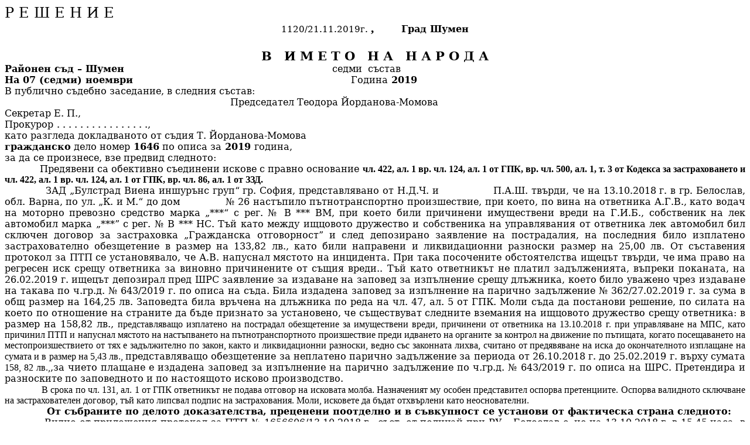

--- FILE ---
content_type: text/html
request_url: http://shumen.court-sh.org/2019/01634519_646b0719.htm
body_size: 51285
content:
<html xmlns:v="urn:schemas-microsoft-com:vml"
xmlns:o="urn:schemas-microsoft-com:office:office"
xmlns:w="urn:schemas-microsoft-com:office:word"
xmlns:m="http://schemas.microsoft.com/office/2004/12/omml"
xmlns="http://www.w3.org/TR/REC-html40">

<head>
<meta http-equiv=Content-Type content="text/html; charset=windows-1251">
<meta name=ProgId content=Word.Document>
<meta name=Generator content="Microsoft Word 14">
<meta name=Originator content="Microsoft Word 14">
<link rel=File-List href="646b0719_filelist.xml">
<title>Решение по Гражданско дело 1646/2019г.</title>
<!--[if gte mso 9]><xml>
 <o:DocumentProperties>
  <o:Author>S.Momov</o:Author>
  <o:LastAuthor>Елена Пенчева</o:LastAuthor>
  <o:Revision>3</o:Revision>
  <o:TotalTime>6</o:TotalTime>
  <o:LastPrinted>2019-11-21T11:37:00Z</o:LastPrinted>
  <o:Created>2019-11-21T11:54:00Z</o:Created>
  <o:LastSaved>2019-11-21T12:00:00Z</o:LastSaved>
  <o:Pages>5</o:Pages>
  <o:Words>2642</o:Words>
  <o:Characters>14008</o:Characters>
  <o:Bytes>71168</o:Bytes>
  <o:Lines>250</o:Lines>
  <o:Paragraphs>53</o:Paragraphs>
  <o:CharactersWithSpaces>16597</o:CharactersWithSpaces>
  <o:Version>14.00</o:Version>
 </o:DocumentProperties>
 <o:OfficeDocumentSettings>
  <o:DoNotOrganizeInFolder/>
  <o:TargetScreenSize>800x600</o:TargetScreenSize>
 </o:OfficeDocumentSettings>
</xml><![endif]-->
<link rel=themeData href="646b0719_themedata.thmx">
<link rel=colorSchemeMapping href="646b0719_colorschememapping.xml">
<!--[if gte mso 9]><xml>
 <w:WordDocument>
  <w:View>Print</w:View>
  <w:Zoom>120</w:Zoom>
  <w:HideSpellingErrors/>
  <w:HideGrammaticalErrors/>
  <w:TrackMoves>false</w:TrackMoves>
  <w:TrackFormatting/>
  <w:HyphenationZone>21</w:HyphenationZone>
  <w:PunctuationKerning/>
  <w:ValidateAgainstSchemas/>
  <w:SaveIfXMLInvalid>false</w:SaveIfXMLInvalid>
  <w:IgnoreMixedContent>false</w:IgnoreMixedContent>
  <w:AlwaysShowPlaceholderText>false</w:AlwaysShowPlaceholderText>
  <w:DoNotPromoteQF/>
  <w:LidThemeOther>BG</w:LidThemeOther>
  <w:LidThemeAsian>X-NONE</w:LidThemeAsian>
  <w:LidThemeComplexScript>X-NONE</w:LidThemeComplexScript>
  <w:Compatibility>
   <w:BreakWrappedTables/>
   <w:SnapToGridInCell/>
   <w:WrapTextWithPunct/>
   <w:UseAsianBreakRules/>
   <w:DontGrowAutofit/>
   <w:DontUseIndentAsNumberingTabStop/>
   <w:FELineBreak11/>
   <w:WW11IndentRules/>
   <w:DontAutofitConstrainedTables/>
   <w:AutofitLikeWW11/>
   <w:HangulWidthLikeWW11/>
   <w:UseNormalStyleForList/>
   <w:DontVertAlignCellWithSp/>
   <w:DontBreakConstrainedForcedTables/>
   <w:DontVertAlignInTxbx/>
   <w:Word11KerningPairs/>
   <w:CachedColBalance/>
  </w:Compatibility>
  <w:BrowserLevel>MicrosoftInternetExplorer4</w:BrowserLevel>
  <m:mathPr>
   <m:mathFont m:val="Cambria Math"/>
   <m:brkBin m:val="before"/>
   <m:brkBinSub m:val="&#45;-"/>
   <m:smallFrac m:val="off"/>
   <m:dispDef/>
   <m:lMargin m:val="0"/>
   <m:rMargin m:val="0"/>
   <m:defJc m:val="centerGroup"/>
   <m:wrapIndent m:val="1440"/>
   <m:intLim m:val="subSup"/>
   <m:naryLim m:val="undOvr"/>
  </m:mathPr></w:WordDocument>
</xml><![endif]--><!--[if gte mso 9]><xml>
 <w:LatentStyles DefLockedState="false" DefUnhideWhenUsed="false"
  DefSemiHidden="false" DefQFormat="false" LatentStyleCount="267">
  <w:LsdException Locked="false" QFormat="true" Name="Normal"/>
  <w:LsdException Locked="false" QFormat="true" Name="heading 1"/>
  <w:LsdException Locked="false" SemiHidden="true" UnhideWhenUsed="true"
   QFormat="true" Name="heading 2"/>
  <w:LsdException Locked="false" SemiHidden="true" UnhideWhenUsed="true"
   QFormat="true" Name="heading 3"/>
  <w:LsdException Locked="false" SemiHidden="true" UnhideWhenUsed="true"
   QFormat="true" Name="heading 4"/>
  <w:LsdException Locked="false" SemiHidden="true" UnhideWhenUsed="true"
   QFormat="true" Name="heading 5"/>
  <w:LsdException Locked="false" SemiHidden="true" UnhideWhenUsed="true"
   QFormat="true" Name="heading 6"/>
  <w:LsdException Locked="false" SemiHidden="true" UnhideWhenUsed="true"
   QFormat="true" Name="heading 7"/>
  <w:LsdException Locked="false" SemiHidden="true" UnhideWhenUsed="true"
   QFormat="true" Name="heading 8"/>
  <w:LsdException Locked="false" SemiHidden="true" UnhideWhenUsed="true"
   QFormat="true" Name="heading 9"/>
  <w:LsdException Locked="false" SemiHidden="true" UnhideWhenUsed="true"
   QFormat="true" Name="caption"/>
  <w:LsdException Locked="false" QFormat="true" Name="Title"/>
  <w:LsdException Locked="false" QFormat="true" Name="Subtitle"/>
  <w:LsdException Locked="false" Priority="99" Name="Hyperlink"/>
  <w:LsdException Locked="false" QFormat="true" Name="Strong"/>
  <w:LsdException Locked="false" QFormat="true" Name="Emphasis"/>
  <w:LsdException Locked="false" Priority="99" Name="Normal (Web)"/>
  <w:LsdException Locked="false" Priority="99" SemiHidden="true"
   Name="Placeholder Text"/>
  <w:LsdException Locked="false" Priority="1" QFormat="true" Name="No Spacing"/>
  <w:LsdException Locked="false" Priority="60" Name="Light Shading"/>
  <w:LsdException Locked="false" Priority="61" Name="Light List"/>
  <w:LsdException Locked="false" Priority="62" Name="Light Grid"/>
  <w:LsdException Locked="false" Priority="63" Name="Medium Shading 1"/>
  <w:LsdException Locked="false" Priority="64" Name="Medium Shading 2"/>
  <w:LsdException Locked="false" Priority="65" Name="Medium List 1"/>
  <w:LsdException Locked="false" Priority="66" Name="Medium List 2"/>
  <w:LsdException Locked="false" Priority="67" Name="Medium Grid 1"/>
  <w:LsdException Locked="false" Priority="68" Name="Medium Grid 2"/>
  <w:LsdException Locked="false" Priority="69" Name="Medium Grid 3"/>
  <w:LsdException Locked="false" Priority="70" Name="Dark List"/>
  <w:LsdException Locked="false" Priority="71" Name="Colorful Shading"/>
  <w:LsdException Locked="false" Priority="72" Name="Colorful List"/>
  <w:LsdException Locked="false" Priority="73" Name="Colorful Grid"/>
  <w:LsdException Locked="false" Priority="60" Name="Light Shading Accent 1"/>
  <w:LsdException Locked="false" Priority="61" Name="Light List Accent 1"/>
  <w:LsdException Locked="false" Priority="62" Name="Light Grid Accent 1"/>
  <w:LsdException Locked="false" Priority="63" Name="Medium Shading 1 Accent 1"/>
  <w:LsdException Locked="false" Priority="64" Name="Medium Shading 2 Accent 1"/>
  <w:LsdException Locked="false" Priority="65" Name="Medium List 1 Accent 1"/>
  <w:LsdException Locked="false" Priority="99" SemiHidden="true" Name="Revision"/>
  <w:LsdException Locked="false" Priority="34" QFormat="true"
   Name="List Paragraph"/>
  <w:LsdException Locked="false" Priority="29" QFormat="true" Name="Quote"/>
  <w:LsdException Locked="false" Priority="30" QFormat="true"
   Name="Intense Quote"/>
  <w:LsdException Locked="false" Priority="66" Name="Medium List 2 Accent 1"/>
  <w:LsdException Locked="false" Priority="67" Name="Medium Grid 1 Accent 1"/>
  <w:LsdException Locked="false" Priority="68" Name="Medium Grid 2 Accent 1"/>
  <w:LsdException Locked="false" Priority="69" Name="Medium Grid 3 Accent 1"/>
  <w:LsdException Locked="false" Priority="70" Name="Dark List Accent 1"/>
  <w:LsdException Locked="false" Priority="71" Name="Colorful Shading Accent 1"/>
  <w:LsdException Locked="false" Priority="72" Name="Colorful List Accent 1"/>
  <w:LsdException Locked="false" Priority="73" Name="Colorful Grid Accent 1"/>
  <w:LsdException Locked="false" Priority="60" Name="Light Shading Accent 2"/>
  <w:LsdException Locked="false" Priority="61" Name="Light List Accent 2"/>
  <w:LsdException Locked="false" Priority="62" Name="Light Grid Accent 2"/>
  <w:LsdException Locked="false" Priority="63" Name="Medium Shading 1 Accent 2"/>
  <w:LsdException Locked="false" Priority="64" Name="Medium Shading 2 Accent 2"/>
  <w:LsdException Locked="false" Priority="65" Name="Medium List 1 Accent 2"/>
  <w:LsdException Locked="false" Priority="66" Name="Medium List 2 Accent 2"/>
  <w:LsdException Locked="false" Priority="67" Name="Medium Grid 1 Accent 2"/>
  <w:LsdException Locked="false" Priority="68" Name="Medium Grid 2 Accent 2"/>
  <w:LsdException Locked="false" Priority="69" Name="Medium Grid 3 Accent 2"/>
  <w:LsdException Locked="false" Priority="70" Name="Dark List Accent 2"/>
  <w:LsdException Locked="false" Priority="71" Name="Colorful Shading Accent 2"/>
  <w:LsdException Locked="false" Priority="72" Name="Colorful List Accent 2"/>
  <w:LsdException Locked="false" Priority="73" Name="Colorful Grid Accent 2"/>
  <w:LsdException Locked="false" Priority="60" Name="Light Shading Accent 3"/>
  <w:LsdException Locked="false" Priority="61" Name="Light List Accent 3"/>
  <w:LsdException Locked="false" Priority="62" Name="Light Grid Accent 3"/>
  <w:LsdException Locked="false" Priority="63" Name="Medium Shading 1 Accent 3"/>
  <w:LsdException Locked="false" Priority="64" Name="Medium Shading 2 Accent 3"/>
  <w:LsdException Locked="false" Priority="65" Name="Medium List 1 Accent 3"/>
  <w:LsdException Locked="false" Priority="66" Name="Medium List 2 Accent 3"/>
  <w:LsdException Locked="false" Priority="67" Name="Medium Grid 1 Accent 3"/>
  <w:LsdException Locked="false" Priority="68" Name="Medium Grid 2 Accent 3"/>
  <w:LsdException Locked="false" Priority="69" Name="Medium Grid 3 Accent 3"/>
  <w:LsdException Locked="false" Priority="70" Name="Dark List Accent 3"/>
  <w:LsdException Locked="false" Priority="71" Name="Colorful Shading Accent 3"/>
  <w:LsdException Locked="false" Priority="72" Name="Colorful List Accent 3"/>
  <w:LsdException Locked="false" Priority="73" Name="Colorful Grid Accent 3"/>
  <w:LsdException Locked="false" Priority="60" Name="Light Shading Accent 4"/>
  <w:LsdException Locked="false" Priority="61" Name="Light List Accent 4"/>
  <w:LsdException Locked="false" Priority="62" Name="Light Grid Accent 4"/>
  <w:LsdException Locked="false" Priority="63" Name="Medium Shading 1 Accent 4"/>
  <w:LsdException Locked="false" Priority="64" Name="Medium Shading 2 Accent 4"/>
  <w:LsdException Locked="false" Priority="65" Name="Medium List 1 Accent 4"/>
  <w:LsdException Locked="false" Priority="66" Name="Medium List 2 Accent 4"/>
  <w:LsdException Locked="false" Priority="67" Name="Medium Grid 1 Accent 4"/>
  <w:LsdException Locked="false" Priority="68" Name="Medium Grid 2 Accent 4"/>
  <w:LsdException Locked="false" Priority="69" Name="Medium Grid 3 Accent 4"/>
  <w:LsdException Locked="false" Priority="70" Name="Dark List Accent 4"/>
  <w:LsdException Locked="false" Priority="71" Name="Colorful Shading Accent 4"/>
  <w:LsdException Locked="false" Priority="72" Name="Colorful List Accent 4"/>
  <w:LsdException Locked="false" Priority="73" Name="Colorful Grid Accent 4"/>
  <w:LsdException Locked="false" Priority="60" Name="Light Shading Accent 5"/>
  <w:LsdException Locked="false" Priority="61" Name="Light List Accent 5"/>
  <w:LsdException Locked="false" Priority="62" Name="Light Grid Accent 5"/>
  <w:LsdException Locked="false" Priority="63" Name="Medium Shading 1 Accent 5"/>
  <w:LsdException Locked="false" Priority="64" Name="Medium Shading 2 Accent 5"/>
  <w:LsdException Locked="false" Priority="65" Name="Medium List 1 Accent 5"/>
  <w:LsdException Locked="false" Priority="66" Name="Medium List 2 Accent 5"/>
  <w:LsdException Locked="false" Priority="67" Name="Medium Grid 1 Accent 5"/>
  <w:LsdException Locked="false" Priority="68" Name="Medium Grid 2 Accent 5"/>
  <w:LsdException Locked="false" Priority="69" Name="Medium Grid 3 Accent 5"/>
  <w:LsdException Locked="false" Priority="70" Name="Dark List Accent 5"/>
  <w:LsdException Locked="false" Priority="71" Name="Colorful Shading Accent 5"/>
  <w:LsdException Locked="false" Priority="72" Name="Colorful List Accent 5"/>
  <w:LsdException Locked="false" Priority="73" Name="Colorful Grid Accent 5"/>
  <w:LsdException Locked="false" Priority="60" Name="Light Shading Accent 6"/>
  <w:LsdException Locked="false" Priority="61" Name="Light List Accent 6"/>
  <w:LsdException Locked="false" Priority="62" Name="Light Grid Accent 6"/>
  <w:LsdException Locked="false" Priority="63" Name="Medium Shading 1 Accent 6"/>
  <w:LsdException Locked="false" Priority="64" Name="Medium Shading 2 Accent 6"/>
  <w:LsdException Locked="false" Priority="65" Name="Medium List 1 Accent 6"/>
  <w:LsdException Locked="false" Priority="66" Name="Medium List 2 Accent 6"/>
  <w:LsdException Locked="false" Priority="67" Name="Medium Grid 1 Accent 6"/>
  <w:LsdException Locked="false" Priority="68" Name="Medium Grid 2 Accent 6"/>
  <w:LsdException Locked="false" Priority="69" Name="Medium Grid 3 Accent 6"/>
  <w:LsdException Locked="false" Priority="70" Name="Dark List Accent 6"/>
  <w:LsdException Locked="false" Priority="71" Name="Colorful Shading Accent 6"/>
  <w:LsdException Locked="false" Priority="72" Name="Colorful List Accent 6"/>
  <w:LsdException Locked="false" Priority="73" Name="Colorful Grid Accent 6"/>
  <w:LsdException Locked="false" Priority="19" QFormat="true"
   Name="Subtle Emphasis"/>
  <w:LsdException Locked="false" Priority="21" QFormat="true"
   Name="Intense Emphasis"/>
  <w:LsdException Locked="false" Priority="31" QFormat="true"
   Name="Subtle Reference"/>
  <w:LsdException Locked="false" Priority="32" QFormat="true"
   Name="Intense Reference"/>
  <w:LsdException Locked="false" Priority="33" QFormat="true" Name="Book Title"/>
  <w:LsdException Locked="false" Priority="37" SemiHidden="true"
   UnhideWhenUsed="true" Name="Bibliography"/>
  <w:LsdException Locked="false" Priority="39" SemiHidden="true"
   UnhideWhenUsed="true" QFormat="true" Name="TOC Heading"/>
 </w:LatentStyles>
</xml><![endif]-->
<style>
<!--
 /* Font Definitions */
 @font-face
	{font-family:"Cambria Math";
	panose-1:2 4 5 3 5 4 6 3 2 4;
	mso-font-charset:204;
	mso-generic-font-family:roman;
	mso-font-pitch:variable;
	mso-font-signature:-536869121 1107305727 33554432 0 415 0;}
@font-face
	{font-family:Calibri;
	panose-1:2 15 5 2 2 2 4 3 2 4;
	mso-font-charset:204;
	mso-generic-font-family:swiss;
	mso-font-pitch:variable;
	mso-font-signature:-536859905 -1073732485 9 0 511 0;}
@font-face
	{font-family:Tahoma;
	panose-1:2 11 6 4 3 5 4 4 2 4;
	mso-font-charset:204;
	mso-generic-font-family:swiss;
	mso-font-pitch:variable;
	mso-font-signature:-520081665 -1073717157 41 0 66047 0;}
@font-face
	{font-family:TmsCyr;
	mso-font-alt:"Times New Roman";
	mso-font-charset:0;
	mso-generic-font-family:roman;
	mso-font-pitch:variable;
	mso-font-signature:1 0 0 0 31 0;}
 /* Style Definitions */
 p.MsoNormal, li.MsoNormal, div.MsoNormal
	{mso-style-unhide:no;
	mso-style-qformat:yes;
	mso-style-parent:"";
	margin:0cm;
	margin-bottom:.0001pt;
	text-align:left;
	text-indent:0cm;
	mso-pagination:widow-orphan;
	font-size:14.0pt;
	font-family:"Times New Roman","serif";
	mso-fareast-font-family:"Times New Roman";
	color:windowtext;}
p.MsoHeader, li.MsoHeader, div.MsoHeader
	{mso-style-unhide:no;
	margin:0cm;
	margin-bottom:.0001pt;
	text-align:left;
	text-indent:0cm;
	mso-pagination:widow-orphan;
	tab-stops:center 8.0cm right 16.0cm;
	font-size:14.0pt;
	font-family:"Times New Roman","serif";
	mso-fareast-font-family:"Times New Roman";
	color:windowtext;}
p.MsoFooter, li.MsoFooter, div.MsoFooter
	{mso-style-unhide:no;
	margin:0cm;
	margin-bottom:.0001pt;
	text-align:left;
	text-indent:0cm;
	mso-pagination:widow-orphan;
	tab-stops:center 8.0cm right 16.0cm;
	font-size:14.0pt;
	font-family:"Times New Roman","serif";
	mso-fareast-font-family:"Times New Roman";
	color:windowtext;}
p.MsoTitle, li.MsoTitle, div.MsoTitle
	{mso-style-unhide:no;
	mso-style-qformat:yes;
	margin:0cm;
	margin-bottom:.0001pt;
	text-align:center;
	text-indent:0cm;
	mso-pagination:widow-orphan;
	font-size:16.0pt;
	mso-bidi-font-size:10.0pt;
	font-family:"Times New Roman","serif";
	mso-fareast-font-family:"Times New Roman";
	color:windowtext;
	font-weight:bold;
	mso-bidi-font-weight:normal;}
p.MsoBodyTextIndent, li.MsoBodyTextIndent, div.MsoBodyTextIndent
	{mso-style-unhide:no;
	mso-style-link:"Body Text Indent Char";
	margin:0cm;
	margin-bottom:.0001pt;
	text-align:justify;
	text-indent:1.0cm;
	mso-pagination:widow-orphan;
	font-size:12.0pt;
	font-family:"TmsCyr","serif";
	mso-fareast-font-family:"Times New Roman";
	mso-bidi-font-family:"Times New Roman";
	color:windowtext;}
p.MsoBodyText2, li.MsoBodyText2, div.MsoBodyText2
	{mso-style-unhide:no;
	margin:0cm;
	margin-bottom:.0001pt;
	text-align:justify;
	text-indent:0cm;
	mso-pagination:widow-orphan;
	font-size:12.0pt;
	mso-bidi-font-size:10.0pt;
	font-family:"TmsCyr","serif";
	mso-fareast-font-family:"Times New Roman";
	mso-bidi-font-family:"Times New Roman";
	color:windowtext;}
p.MsoBodyTextIndent2, li.MsoBodyTextIndent2, div.MsoBodyTextIndent2
	{mso-style-unhide:no;
	mso-style-link:"Body Text Indent 2 Char";
	margin-top:0cm;
	margin-right:0cm;
	margin-bottom:6.0pt;
	margin-left:14.15pt;
	text-align:left;
	text-indent:0cm;
	line-height:200%;
	mso-pagination:widow-orphan;
	font-size:14.0pt;
	font-family:"Times New Roman","serif";
	mso-fareast-font-family:"Times New Roman";
	color:windowtext;}
a:link, span.MsoHyperlink
	{mso-style-priority:99;
	mso-style-parent:"";
	color:black;
	mso-text-animation:none;
	text-decoration:none;
	text-underline:none;
	text-decoration:none;
	text-line-through:none;}
a:visited, span.MsoHyperlinkFollowed
	{mso-style-unhide:no;
	color:purple;
	mso-themecolor:followedhyperlink;
	text-decoration:underline;
	text-underline:single;}
p
	{mso-style-priority:99;
	margin:0cm;
	margin-bottom:.0001pt;
	text-align:justify;
	text-indent:49.5pt;
	mso-pagination:widow-orphan;
	font-size:12.0pt;
	font-family:"Times New Roman","serif";
	mso-fareast-font-family:"Times New Roman";
	color:black;}
p.MsoAcetate, li.MsoAcetate, div.MsoAcetate
	{mso-style-unhide:no;
	mso-style-link:"Balloon Text Char";
	margin:0cm;
	margin-bottom:.0001pt;
	text-align:left;
	text-indent:0cm;
	mso-pagination:widow-orphan;
	font-size:8.0pt;
	font-family:"Tahoma","sans-serif";
	mso-fareast-font-family:"Times New Roman";
	color:windowtext;}
p.MsoNoSpacing, li.MsoNoSpacing, div.MsoNoSpacing
	{mso-style-priority:1;
	mso-style-unhide:no;
	mso-style-qformat:yes;
	mso-style-parent:"";
	margin:0cm;
	margin-bottom:.0001pt;
	text-align:left;
	text-indent:0cm;
	mso-pagination:widow-orphan;
	font-size:11.0pt;
	font-family:"Calibri","sans-serif";
	mso-fareast-font-family:Calibri;
	mso-bidi-font-family:"Times New Roman";
	color:windowtext;
	mso-fareast-language:EN-US;}
span.BodyTextIndentChar
	{mso-style-name:"Body Text Indent Char";
	mso-style-unhide:no;
	mso-style-locked:yes;
	mso-style-parent:"";
	mso-style-link:"Body Text Indent";
	mso-ansi-font-size:12.0pt;
	mso-bidi-font-size:12.0pt;
	font-family:"TmsCyr","serif";
	mso-ascii-font-family:TmsCyr;
	mso-hansi-font-family:TmsCyr;
	mso-ansi-language:BG;
	mso-fareast-language:BG;
	mso-bidi-language:AR-SA;}
span.BodyTextIndent2Char
	{mso-style-name:"Body Text Indent 2 Char";
	mso-style-unhide:no;
	mso-style-locked:yes;
	mso-style-parent:"";
	mso-style-link:"Body Text Indent 2";
	mso-ansi-font-size:14.0pt;
	mso-bidi-font-size:14.0pt;}
span.BalloonTextChar
	{mso-style-name:"Balloon Text Char";
	mso-style-unhide:no;
	mso-style-locked:yes;
	mso-style-parent:"";
	mso-style-link:"Balloon Text";
	mso-ansi-font-size:8.0pt;
	mso-bidi-font-size:8.0pt;
	font-family:"Tahoma","sans-serif";
	mso-ascii-font-family:Tahoma;
	mso-hansi-font-family:Tahoma;
	mso-bidi-font-family:Tahoma;}
 /* Page Definitions */
 @page
	{mso-footnote-separator:url("646b0719_header.htm") fs;
	mso-footnote-continuation-separator:url("646b0719_header.htm") fcs;
	mso-endnote-separator:url("646b0719_header.htm") es;
	mso-endnote-continuation-separator:url("646b0719_header.htm") ecs;}
@page WordSection1
	{size:595.3pt 841.9pt;
	margin:53.85pt 39.7pt 2.0cm 99.25pt;
	mso-header-margin:35.45pt;
	mso-footer-margin:35.45pt;
	mso-title-page:yes;
	mso-even-header:url("646b0719_header.htm") eh1;
	mso-header:url("646b0719_header.htm") h1;
	mso-paper-source:0;}
div.WordSection1
	{page:WordSection1;}
-->
</style>
<!--[if gte mso 10]>
<style>
 /* Style Definitions */
 table.MsoNormalTable
	{mso-style-name:"Table Normal";
	mso-tstyle-rowband-size:0;
	mso-tstyle-colband-size:0;
	mso-style-noshow:yes;
	mso-style-unhide:no;
	mso-style-parent:"";
	mso-padding-alt:0cm 5.4pt 0cm 5.4pt;
	mso-para-margin:0cm;
	mso-para-margin-bottom:.0001pt;
	mso-pagination:widow-orphan;
	font-size:10.0pt;
	font-family:"Times New Roman","serif";}
</style>
<![endif]--><!--[if gte mso 9]><xml>
 <o:shapedefaults v:ext="edit" spidmax="1026"/>
</xml><![endif]--><!--[if gte mso 9]><xml>
 <o:shapelayout v:ext="edit">
  <o:idmap v:ext="edit" data="1"/>
 </o:shapelayout></xml><![endif]-->
</head>

<body lang=BG link=black vlink=purple style='tab-interval:35.4pt'>

<div class=WordSection1>

<p class=MsoNormal style='text-align:justify'><span style='font-family:"TmsCyr","serif";
color:red'><o:p></o:p></span><span style='font-size:18.0pt;font-family:"TmsCyr","serif"'>Р
Е Ш Е Н И Е</span></p>

<p class=MsoTitle><span style='font-size:11.0pt;font-family:"TmsCyr","serif";
font-weight:normal'>1120/21.11.2019г.<o:p></o:p>
</span>, <span style='font-size:12.0pt;
font-family:"TmsCyr","serif"'><span style='mso-tab-count:1'>       </span>Град<b
style='mso-bidi-font-weight:normal'> Шумен
<o:p></o:p>
</b></span></p>

<p class=MsoNormal style='text-align:justify'><b style='mso-bidi-font-weight:
normal'><span style='font-family:"TmsCyr","serif"'><o:p>&nbsp;</o:p></span></b></p>

<p class=MsoNormal align=center style='text-align:center'><b style='mso-bidi-font-weight:
normal'><span style='font-size:16.0pt;font-family:"TmsCyr","serif"'>В<span
style='mso-spacerun:yes'>   </span>И М Е Т О<span style='mso-spacerun:yes'>  
</span>Н А<span style='mso-spacerun:yes'>   </span>Н А Р О Д А<o:p></o:p></span></b></p>

<p class=MsoBodyTextIndent style='text-indent:0cm'><b style='mso-bidi-font-weight:
normal'>Районен съд – Шумен <span style='mso-tab-count:2'>                   </span></b><span
style='mso-tab-count:4'>                                               </span>седми<span
style='mso-spacerun:yes'>  </span>състав</p>

<p class=MsoBodyTextIndent style='text-indent:0cm'><b style='mso-bidi-font-weight:
normal'>На 07 (седми) ноември<span style='mso-tab-count:3'>                              </span><span
style='mso-tab-count:1'>            </span></b><span style='mso-tab-count:2'>                        </span>Година<b
style='mso-bidi-font-weight:normal'> 2019</b></p>

<p class=MsoBodyTextIndent style='text-indent:0cm'>В публично съдебно
заседание, в следния състав:</p>

<p class=MsoBodyText2><span style='mso-bidi-font-size:12.0pt'><span
style='mso-tab-count:6'>                                                                       </span><span
style='mso-spacerun:yes'>      </span>Председател Теодора Йорданова-Момова<o:p></o:p></span></p>

<p class=MsoNormal style='text-align:justify'><span style='font-size:12.0pt;
font-family:"TmsCyr","serif"'>Секретар Е. П.,<o:p></o:p></span></p>

<p class=MsoNormal style='text-align:justify'><span style='font-size:12.0pt;
font-family:"TmsCyr","serif"'>Прокурор<b style='mso-bidi-font-weight:normal'> </b>.
. . . . . . . . . . . . . . .,<o:p></o:p></span></p>

<p class=MsoNormal style='text-align:justify'><span style='font-size:12.0pt;
font-family:"TmsCyr","serif"'>като разгледа докладваното от съдия Т. Йорданова-Момова<o:p></o:p></span></p>

<p class=MsoNormal style='text-align:justify'><b style='mso-bidi-font-weight:
normal'><span style='font-size:12.0pt;font-family:"TmsCyr","serif"'>гражданско</span></b><span
style='font-size:12.0pt;font-family:"TmsCyr","serif"'> дело номер<b
style='mso-bidi-font-weight:normal'> 1646</b> по описа за<b style='mso-bidi-font-weight:
normal'> 2019 </b>година,<o:p></o:p></span></p>

<p class=MsoBodyTextIndent style='text-indent:0cm'>за да се произнесе, взе
предвид следното:</p>

<p class=MsoNormal style='text-align:justify'><span style='font-size:12.0pt;
font-family:"TmsCyr","serif"'><span style='mso-tab-count:1'>            </span>Предявени
са обективно съединени искове с правно основание<b style='mso-bidi-font-weight:
normal'> </b></span><b style='mso-bidi-font-weight:normal'><span
style='font-size:12.0pt'>чл. 422, ал. 1 вр. чл. 124, ал. 1 от ГПК, вр. чл. 500,
ал. 1, т. 3 от Кодекса за застраховането и чл. 422, ал. 1 вр. чл. 124, ал. 1 от
ГПК, вр. чл. 86, ал. 1 от ЗЗД.</span></b><span style='font-size:12.0pt;
font-family:"TmsCyr","serif";mso-bidi-font-family:Arial'><o:p></o:p></span></p>

<p class=MsoBodyTextIndent style='text-indent:0cm'><span style='mso-tab-count:
1'>            </span>ЗАД „Булстрад Виена иншурънс груп“ гр. София,
представлявано от Н.Д.Ч. и <span
style='mso-spacerun:yes'>               </span>П.А.Ш. твърди, че на 13.10.2018
г. в гр. Белослав, обл. Варна, по ул. „К. и М.“ до дом <span
style='mso-spacerun:yes'>             </span>№ 26 настъпило пътнотранспортно
произшествие, при което, по вина на ответника А.Г.В., като водач на моторно
превозно средство марка „***“ с рег. № В *** ВМ, при което били причинени
имуществени вреди на Г.И.Б., собственик на лек автомобил марка „***” с рег. № В
*** НС. Тъй като между ищцовото дружество и собственика на управлявания от
ответника лек автомобил бил сключен договор за застраховка „Гражданска
отговорност” и след депозирано заявление на пострадалия, на последния било
изплатено застрахователно обезщетение в размер на 133,82 лв., като били
направени и ликвидационни разноски размер на 25,00 лв. От съставения протокол
за ПТП се установявало, че А.В. напуснал мястото на инцидента. При така
посочените обстоятелства ищецът твърди, че има право на регресен иск срещу
ответника за виновно причинените от същия вреди.. Тъй като ответникът не платил
задълженията, въпреки поканата, на 26.02.2019 г. ищецът депозирал пред ШРС
заявление за издаване на заповед за изпълнение срещу длъжника, което било
уважено чрез издаване на такава по ч.гр.д. № 643/2019 г. по описа на съда. Била
издадена заповед за изпълнение на парично задължение № 362/27.02.2019 г. за сума
в общ размер на 164,25 лв. Заповедта била връчена на длъжника по реда на чл.
47, ал. 5 от ГПК. Моли съда да постанови решение, по силата на което по
отношение на страните да бъде признато за установено, че съществуват следните
вземания на ищцовото дружество срещу ответника: в размер на 158,82 лв., <span
style='font-family:"Times New Roman","serif"'>представляващо изплатено на
пострадал обезщетение за имуществени вреди, причинени от ответника на
13.10.2018 г. при управляване на МПС, като причинил ПТП и напуснал мястото на
настъпването на пътнотранспортното произшествие преди идването на органите за
контрол на движение по пътищата, когато посещаването на местопроизшествието от
тях е задължително по закон, както и ликвидационни разноски, ведно със
законната лихва, считано от<span style='color:red'> </span>предявяване на иска
до окончателното изплащане на сумата и в размер на 5,43 лв., </span><span
style='mso-bidi-font-family:Arial'>представляващо обезщетение за неплатено
парично задължение за периода от 26.10.2018 г. до 25.02.2019 г. върху сумата </span><span
style='font-family:"Times New Roman","serif"'>158, 82 лв.,</span><span
style='mso-bidi-font-family:Arial'>,</span>за чието плащане е <span
style='mso-bidi-font-family:Arial'>издадена заповед за изпълнение на парично
задължение по ч.гр.д. № 643/2019 г. по описа на ШРС.</span> Претендира и
разноските по заповедното и по настоящото исково производство.</p>

<p class=MsoBodyTextIndent style='text-indent:0cm'><span style='mso-tab-count:
1'>            </span><span style='font-family:"Times New Roman","serif"'>В
срока по чл. 131, ал. 1 от ГПК ответникът не подава отговор на исковата молба.
Назначеният му особен представител оспорва претенциите. Оспорва валидното
сключване на застрахователен договор, тъй като липсвал подпис на застрахования.
Моли, исковете да бъдат отхвърлени като неоснователни.<o:p></o:p></span></p>

<p class=MsoBodyTextIndent style='text-indent:0cm'><b style='mso-bidi-font-weight:
normal'><span style='mso-tab-count:1'>            </span>От събраните по делото
доказателства, преценени поотделно и в съвкупност се установи от фактическа
страна следното:<o:p></o:p></b></p>

<p class=MsoBodyTextIndent style='text-indent:0cm'><span style='mso-tab-count:
1'>            </span>Видно от приложения протокол за ПТП № 1656606/13.10.2018
г., съст. от полицай при РУ – Белослав е, че на 13.10.2018 г. в 15,45 часа, в гр.
Белослав, по ул. „К. и М.“ до дом № 26, настъпило ПТП с участници А.Г.В. и Г.И.Б..
Отбелязано е, че В., при движение назад с лек автомобил марка „***“ с рег. № В ****
ВМ удря лек автомобил марка „Рено Меган“ с рег. № В *** НС, който е паркиран.
Описаният протокол е подписан от ответника и от Г. Б. Съдът констатира от
застрахователна полица № <span lang=EN-US style='mso-ansi-language:EN-US'>BG</span>/03/118001149240/14.04.2018
г., че между ЗАД „Булстрад Виена иншурънс груп“ гр. София и Р.С.С. бил сключен
договор за задължителна застраховка „Гражданска отговорност” за МПС – автомобил
марка „Опел”, модел „***” с рег. № В *** ВМ, като срокът на застраховката
обхваща периода от 17,00 ч на 14.04.2018 г., до 23,59 ч на 13.04.2018 година. По
делото са представени <span style='font-family:"Times New Roman","serif"'>заявление
за изплащане на застрахователно обезщетение по застраховки „Каско“ и
„Гражданска отговорност“ <span style='mso-spacerun:yes'> </span><span
style='mso-spacerun:yes'> </span><span style='mso-spacerun:yes'>       </span><span
style='mso-spacerun:yes'>       </span><span style='mso-spacerun:yes'> </span>№
52-04000-00464/18 от 16.10.2018 г., опис на претенция № 52-04000-00464/18 от
16.10.2018 г., опис-заключение по претенция № 52-04000-00464/18 от 16.10.2018
г., труд за демонтаж и монтаж на детайли, снимков материал – 2 стр., доклад по
щета № 471018181805810 от 22.10.2018 г., преводно нареждане от 26.10.2018 г.,</span>
от които е видно, че след заявление от пострадалата, ищцовото дружество
извършило оценка на нанесените вреди и на 26.10.2018 г. платило на Г.Б.
застрахователно обезщетение в размер на 133,82 лева. Съдът констатира, че с
регресна покана изх. № 06566/12.12.2018 г., застрахователят поканил ответникът
да му плати в десетдневен срок от получаването сума в размер на 133,82 лв.,
представляваща изплатено застрахователно обезщетение. Поканата е получена от А.В.
на 17.12.2018 година.</p>

<p class=MsoBodyTextIndent style='text-indent:0cm'><span style='mso-tab-count:
1'>            </span>Съгласно заключението на назначената по делото съдебно-автотехническа
експертиза, механизмът на причиняване на вреди по автомобил „Рено Меган” с рег.
№ В *** НС е следния: на 13.10.2018 г. в гр. Белослав, лек автомобил марка „Опел
Астра“ с рег. № В *** ВМ, управляван от ответника, се движил през светлата част
на денонощието на заден ход, излизайки от паркинг по ул. „К. и М.“. При
извършване на маневрата, водачът не се съобразил с паркиралия лек автомобил
„Рено Меган“, описан по-горе и със задната си част (задна броня) притиснал
предна и задна десни врати, и заден десен калник на пострадалия автомобил.
Вещото лице излага, че е налице причинно-следствена връзка между настъпилото на
13.10.2018 г. ПТП и причинените вреди по описаното МПС. Заключава, че общата
стойност на нанесените вреди възлиза на 267,64 лева.</p>

<p class=MsoNormal style='text-align:justify'><span style='font-size:12.0pt;
font-family:"TmsCyr","serif"'><span style='mso-tab-count:1'>            </span>От
приложеното ч.гр.д. № 643/2019 по описа на ШРС се установи, че ищецът подал по
реда на чл. 410 от ГПК заявление на 26.02.2019 г., по което била издадена
заповед за изпълнение на парично задължение по чл. 410 от ГПК № 362/27.02.2019
г. </span><span style='font-size:12.0pt;font-family:"TmsCyr","serif";
mso-bidi-font-family:"Courier New"'>за сумите, предмет на предявените в настоящото
исково производство искове и за разноски в общ размер 169,00 лв. Заповедта е
връчена на длъжника по реда на чл. 47, ал. 5 от ГПК.</span><span
style='font-size:12.0pt;font-family:"TmsCyr","serif"'><o:p></o:p></span></p>

<p class=MsoNormal style='text-align:justify'><b style='mso-bidi-font-weight:
normal'><span style='font-size:12.0pt;font-family:"TmsCyr","serif"'><span
style='mso-tab-count:1'>            </span>При така установеното от фактическа
страна, съдът приема от правна страна следното:<o:p></o:p></span></b></p>

<p class=MsoNormal style='text-align:justify'><span style='font-size:12.0pt;
font-family:"TmsCyr","serif"'><span style='mso-tab-count:1'>            </span><b
style='mso-bidi-font-weight:normal'>По допустимостта на исковете:<o:p></o:p></b></span></p>

<p class=MsoNormal style='text-align:justify'><span style='font-size:12.0pt;
font-family:"TmsCyr","serif"'><span style='mso-tab-count:1'>            </span>Исковете
са предявени от ЗАД „Булстрад Виена иншурънс груп” гр. София </span><span
style='font-size:12.0pt;font-family:"TmsCyr","serif";mso-bidi-font-family:Arial'>по
реда и в срока по чл. 415, ал. 1 от ГПК, на основание чл. 422, ал. 1 от ГПК</span><span
style='font-size:12.0pt;font-family:"TmsCyr","serif"'>, след издаване по негово
заявление в качеството му на кредитор срещу ответника А.Г.В. в качеството му на
длъжник, на заповед за изпълнение на парично задължение по чл. 410 от ГПК № 362/27.02.2019
г. по ч.гр.д. № 643/2019 г. на ШРС, и след връчването &#1117; на длъжника по
реда на чл. 47, ал. 5 от ГПК. Налице е идентичност на страните по заповедното и
по настоящото исково производство. Претендира се установяване на вземания,
съответни на задълженията, посочени в заповедта за изпълнение. Ето защо,
настоящият състав, предвид единството на настоящото и заповедното производство,
приема, че <b style='mso-bidi-font-weight:normal'>исковете са допустими</b>.<o:p></o:p></span></p>

<p class=MsoNormal style='text-align:justify'><b style='mso-bidi-font-weight:
normal'><span style='font-size:12.0pt;font-family:"TmsCyr","serif"'><span
style='mso-tab-count:1'>            </span>По основателността на исковете:<o:p></o:p></span></b></p>

<p class=MsoNormal style='text-align:justify'><span style='font-size:12.0pt;
font-family:"TmsCyr","serif"'><span style='mso-tab-count:1'>            </span>Съдът
е сезиран с положителни установителни искове за признаване за установено, че </span><span
style='font-size:12.0pt;font-family:"TmsCyr","serif";mso-bidi-font-family:Arial'>съществуват
следните вземания в полза на ищеца срещу ответника: за парична сума в размер на
<span style='mso-spacerun:yes'> </span>158</span><span style='font-size:12.0pt'>,82
лв., представляваща изплатено на пострадал обезщетение за имуществени вреди и 5,43
лв. – обезщетение за забава, ведно със законната лихва върху главницата,
считано от предявяване на иска до окончателното изплащане на сумата</span><span
style='font-size:12.0pt;font-family:"TmsCyr","serif";mso-bidi-font-family:Arial'>.<o:p></o:p></span></p>

<p class=MsoNormal style='text-align:justify'><span style='font-size:12.0pt;
font-family:"TmsCyr","serif";mso-bidi-font-family:Arial'><span
style='mso-tab-count:1'>            </span>Предявяването на иск по реда на чл.
415, ал. 1 от ГПК и на основание чл. 422, <span
style='mso-spacerun:yes'> </span><span style='mso-spacerun:yes'>   </span><span
style='mso-spacerun:yes'>        </span><span style='mso-spacerun:yes'> </span>ал.
1 от ГПК във връзка с издаването на заповед за изпълнение на парично задължение
очертава пределите на предмета на настоящото дело, а именно – съществуването на
посочените в исковата молба вземания по заповедта за изпълнение </span><span
style='font-size:12.0pt;font-family:"TmsCyr","serif"'>Доказателствената тежест,
на осн. чл. 154, ал. 1 от ГПК, е върху ищеца. В тази насока, доказателствените
средства на ищеца са материалите по приложеното заповедно производство по ч.гр.д.
№ 643/2019 г. на ШРС и тези, събрани в настоящото исково производство.<o:p></o:p></span></p>

<p class=MsoNormal style='text-align:justify'><span style='font-size:12.0pt;
font-family:"TmsCyr","serif"'><span style='mso-tab-count:1'>            </span><b
style='mso-bidi-font-weight:normal'>По отношение на претенцията с правно
основание </b></span><b style='mso-bidi-font-weight:normal'><span
style='font-size:12.0pt'>чл. 422, ал. 1 вр. чл. 124, ал. 1 от ГПК, вр. </span></b><b
style='mso-bidi-font-weight:normal'><span style='font-size:12.0pt;font-family:
"TmsCyr","serif"'>чл. 500, ал. 1, т. 3 от КЗ:<o:p></o:p></span></b></p>

<p class=MsoNormal style='text-align:justify'><span style='font-size:12.0pt;
font-family:"TmsCyr","serif"'><span style='mso-tab-count:1'>            </span></span><span
style='font-size:12.0pt'>Съгласно разпоредбата на чл. 500, ал. 1, т. 3 от КЗ,
застрахователят има право да получи от виновния водач платеното от
застрахователя обезщетение, заедно с платените лихви и разноски, когато виновният
водач е напуснал мястото на настъпването на пътнотранспортното произшествие
преди идването на органите за контрол на движение по пътищата.<o:p></o:p></span></p>

<p style='text-indent:0cm'><span style='color:windowtext'><span
style='mso-tab-count:1'>            </span>Тоест, за да възникне регресното
право на застрахователя по задължителна застраховка „Гражданска отговорност“, е
необходимо да се установи кумулативното наличие на следните положителни
предпоставки: сключен договор за застраховка „Гражданска отговорност“;
осъществен деликт от водачът на застрахования автомобил; водачът да е напуснал
мястото на ПТП преди идването на органите на МВР.<o:p></o:p></span></p>

<p style='text-indent:35.4pt'><span style='color:windowtext'>От събраните
доказателства по делото се установява наличието на всички елементи от
пораждащия регресното право на ищеца фактически състав. Съдът намира за
доказано наличието на сключена задължителна застраховка „Гражданска
отговорност“ за управлявания от ответника автомобил, въпреки представянето от
ищеца на екземпляр от договора без подпис на собственика на автомобила.
Наличието на сключен договор е отразено и в съставения от полицейски служител
протокол за ПТП, който е подписан и от А.В.. Настоящият състав, като взе
предвид последното изложено обстоятелство, приема за доказано и че именно
ответникът управлявал автомобила, с който причинил имуществените вреди. </span><span
style='font-family:"TmsCyr","serif";color:windowtext'>Чрез заключението на
изготвената по делото съдебно-автотехническа експертиза се установи, че </span><span
style='color:windowtext'>размера на причинените</span><span style='color:red'> </span><span
style='color:windowtext'>вреди по лекия автомобил, в частност: пазарната
стойност на ремонта, включващ материали и труд необходими за възстановяването
на превозното средство, в състоянието, в което е бил преди ПТП възлиза на
267,64 лв., но застрахователят е приел, че е налице съпричиняване и платил на
пострадалата сума в размер на 133,82 лева.<o:p></o:p></span></p>

<p style='text-indent:35.4pt'><span style='color:windowtext'>Тоест, доказани са
всички елементи, включени във фактическият състав, обосноваващ основателността
на регресната претенция на застрахователя срещу виновния водач. По делото се
претендира и сума в размер на 25,00 лв., представляваща направени от
застрахователя ликвидационни разноски, но не се представят никакви
доказателства за извършването на такива.<o:p></o:p></span></p>

<p style='text-indent:35.4pt'><span style='font-family:"TmsCyr","serif";
color:windowtext'>Предвид така установеното от фактическа и правна страна,
съдът намира, че искът по чл. 422, ал. 1 </span><span style='font-family:"TmsCyr","serif";
mso-bidi-font-family:Arial;color:windowtext'>вр. чл. 124, ал. 1 от ГПК, вр. чл.
500, ал. 1, т. 3 от КЗ</span><span style='font-family:"TmsCyr","serif";
color:windowtext'> се явява частично основателен и доказан. Ето защо, по
отношение на страните следва да бъде признато за установено, че съществува
вземане на ЗАД „Булстрад Виена иншурънс груп“ гр. София от А.Г.В. за парична
сума в размер на 133</span><span style='font-family:"TmsCyr","serif";
mso-bidi-font-family:Arial;color:windowtext'>,82 лв., представляваща </span><span
style='color:windowtext'>изплатено на пострадал обезщетение за имуществени
вреди, причинени от ответника на 13.10.2018 г. при управляване на МПС, като
причинил ПТП и напуснал мястото на настъпването на пътнотранспортното
произшествие преди идването на органите за контрол на движение по пътищата,
когато посещаването на местопроизшествието от тях е задължително по закон,
ведно със законната лихва, считано от предявяване на иска до окончателното
изплащане на сумата</span><span style='font-family:"TmsCyr","serif";color:windowtext'>.
<o:p></o:p></span></p>

<p style='text-indent:35.4pt'><span style='color:windowtext'>Претенцията, в
останалата &#1117; част до пълния предявен за установяване размер – 158,82 лв.,
следва да бъде отхвърлена като неоснователна.<o:p></o:p></span></p>

<p style='text-indent:35.4pt'><b style='mso-bidi-font-weight:normal'><span
style='color:windowtext'>Досежно</span></b><b style='mso-bidi-font-weight:normal'><span
style='font-family:"TmsCyr","serif";color:windowtext'> иска с правно основание </span></b><b
style='mso-bidi-font-weight:normal'><span style='color:windowtext'>чл. 422, ал.
1 вр. чл. 124, ал. 1 от ГПК, вр. </span></b><b style='mso-bidi-font-weight:
normal'><span style='font-family:"TmsCyr","serif";color:windowtext'>чл. 86, ал.
1 от ЗЗД:</span></b><span style='font-family:"TmsCyr","serif";color:windowtext'><o:p></o:p></span></p>

<p style='text-indent:35.4pt'><span style='font-family:"TmsCyr","serif";
color:windowtext'>Според нормата на чл. 86, ал. 1 от ЗЗД, при неизпълнение на
парично задължение, длъжникът дължи обезщетение в размер на законната лихва от
деня на забавата. Съгласно относимата в случая норма на чл. 84, ал. 2 от ЗЗД,
когато задължението е без срок за изпълнение, какъвто е настоящия случай,
длъжникът изпада в забава от деня на поканата. В конкретния случай, вземането
на застрахователя е станало изискуемо от деня на изплащане на застрахователното
обезщетение, но доколкото липсва установен срок за изпълнение на задължението
на ответника, то последният изпада в забава от деня на поканата до него.
Установи се, че А.В. е получил регресната покана на 17.12.2018 г., като в
същата на ответника е предоставен десетдневен срок за извършване на плащането.
Тоест, датата на изпадане в забава на ответника е 28.12.2018 г. – с изтичане на
дадения срок за доброволно изпълнение. Според изчисленията на настоящия състав,
извършени с помощта на лихвен калкулатор, размерът на обезщетението за забава
върху главница в размер на 133,82 лв. за периода 28.12.2018 г. – 25.02.2019 г.
възлиза на 1,67 лева. Ето защо, предявеният иск следва да бъде частично уважен,
като по отношение на страните следва да бъде признато за установено, че
съществува вземане на ЗАД „Булстрад Виена иншурънс груп“ гр. София от А.Г.В. за
парична сума в размер на 1</span><span style='font-family:"TmsCyr","serif";
mso-bidi-font-family:Arial;color:windowtext'>,67 лв.</span><span
style='font-family:"TmsCyr","serif";color:windowtext'>, представляваща </span><span
style='color:windowtext'>обезщетение за неплатено парично задължение в размер
на 133,82 лв. за периода 28.12.2018 г. – 25.02.2019 г. Претенцията, в
останалата &#1117; за установяване част – за периода 26.10.2018 г. – 28.12.2018
г. и до пълния предявен размер – 5,43 лв., следва да бъде отхвърлена като
неоснователна и недоказана.</span><span style='font-family:"TmsCyr","serif";
color:windowtext'><o:p></o:p></span></p>

<p class=MsoNormal style='text-align:justify'><span style='font-size:12.0pt'><span
style='mso-tab-count:1'>            </span>При направеното искане от ищеца, на
основание чл. 78, ал. 1 от ГПК, ответникът следва да бъде осъден да заплати на ЗАД
„Булстрад Виена иншурънс груп“ направените разноски по настоящото исково
производство, съразмерно с уважената част от исковете в размер на 384,17 лв. и
по заповедното производство, съразмерно с уважената част от исковете в размер
на 139,41 лв.<o:p></o:p></span></p>

<p class=MsoNormal style='text-align:justify'><span style='font-size:12.0pt;
font-family:"TmsCyr","serif"'><span style='mso-tab-count:1'>            </span>Водим
от горното, съдът<o:p></o:p></span><span style='font-family:"TmsCyr","serif";
color:red'>
<o:p>&nbsp;</o:p>
</span></p>

<p class=MsoNormal align=center style='text-align:center;text-indent:1.0cm'><b
style='mso-bidi-font-weight:normal'><span style='font-size:16.0pt;font-family:
"TmsCyr","serif"'>Р<span style='mso-spacerun:yes'>   </span>Е<span
style='mso-spacerun:yes'>   </span>Ш<span style='mso-spacerun:yes'>  
</span>И<span style='mso-spacerun:yes'>   </span>:<o:p></o:p></span></b></p>

<p class=MsoNormal align=center style='text-align:center;text-indent:1.0cm'><span
style='font-family:"TmsCyr","serif"'><o:p>&nbsp;</o:p></span></p>

<p class=MsoNormal style='text-align:justify'><span style='font-size:12.0pt;
font-family:"TmsCyr","serif"'><span style='mso-tab-count:1'>            </span>На
основание чл. 422, ал. 1 </span><span style='font-size:12.0pt;font-family:"TmsCyr","serif";
mso-bidi-font-family:Arial'>вр. чл. 124, ал. 1 от ГПК, вр. чл. 500, ал. 1, т. 3
от КЗ,</span><span style='font-size:12.0pt;font-family:"TmsCyr","serif"'> <b
style='mso-bidi-font-weight:normal'>ПРИЗНАВА ЗА УСТАНОВЕНО</b> по отношение на А.Г.В.
с ЕГН **********, с постоянен и настоящ адрес *** и „ЗАСТРАХОВАТЕЛНО АКЦИОНЕРНО
ДРУЖЕСТВО „БУЛСТРАД ВИЕНА ИНШУРЪНС ГРУП““ АД с ЕИК ***, със седалище: гр. С., с
адрес на управление: гр. С., общ. С., обл. С., район „Т”, пл. „П” № 5,
представлявано от Н.Д.Ч. и П.А.Ш., че&nbsp;<b style='mso-bidi-font-weight:normal'>съществува
вземане</b> на ЗАД „Булстрад Виена иншурънс груп“ от А.Г.В. в размер на </span><b
style='mso-bidi-font-weight:normal'><span style='font-size:12.0pt;font-family:
"TmsCyr","serif";mso-bidi-font-family:Arial'>133,82 </span></b><b
style='mso-bidi-font-weight:normal'><span style='font-size:12.0pt;font-family:
"TmsCyr","serif"'>лв.</span></b><span style='font-size:12.0pt;font-family:"TmsCyr","serif"'>
(сто тридесет и три лева и 82 стотинки), представляващо </span><span
style='font-size:12.0pt'>изплатено на пострадал обезщетение за имуществени
вреди, причинени от ответника на 13.10.2018 г. при управляване на МПС, като
причинил ПТП и напуснал мястото на настъпването на пътнотранспортното
произшествие преди идването на органите за контрол на движение по пътищата,
когато посещаването на местопроизшествието от тях е задължително по закон</span><span
style='font-size:12.0pt;font-family:"TmsCyr","serif"'>, ведно със законната
лихва върху сумата, считано от 26.02.2019 г. до окончателното &#1117;
изплащане, за което вземане е издадена заповед за изпълнение на парично
задължение по чл. 410 от ГПК № 362/27.02.2019 г. по ч.гр.д. № 643/2019 г. на
ШРС, КАТО ОТХВЪРЛЯ иска в останалата му част до пълния предявен за установяване
размер 158,82 лв. като неоснователен и недоказан.<o:p></o:p></span></p>

<p class=MsoNormal style='text-align:justify'><span style='font-size:12.0pt;
font-family:"TmsCyr","serif"'><span style='mso-tab-count:1'>            </span>На
основание чл. 422, ал. 1 </span><span style='font-size:12.0pt;font-family:"TmsCyr","serif";
mso-bidi-font-family:Arial'>вр. чл. 124, ал. 1 от ГПК, вр. чл. 86, ал. 1 от
ЗЗД,</span><span style='font-size:12.0pt;font-family:"TmsCyr","serif"'> <b
style='mso-bidi-font-weight:normal'>ПРИЗНАВА ЗА УСТАНОВЕНО</b> по отношение на А.Г.В.
с ЕГН ********** и „ЗАСТРАХОВАТЕЛНО АКЦИОНЕРНО ДРУЖЕСТВО „БУЛСТРАД ВИЕНА
ИНШУРЪНС ГРУП““ АД, гр. София, че&nbsp;<b style='mso-bidi-font-weight:normal'>съществува
вземане</b> на ЗАД „Булстрад Виена иншурънс груп“ от А.Г.В. в размер на </span><b
style='mso-bidi-font-weight:normal'><span style='font-size:12.0pt;font-family:
"TmsCyr","serif";mso-bidi-font-family:Arial'>1,67 </span></b><b
style='mso-bidi-font-weight:normal'><span style='font-size:12.0pt;font-family:
"TmsCyr","serif"'>лв.</span></b><span style='font-size:12.0pt;font-family:"TmsCyr","serif"'>
(един лев и 67 стотинки), представляващо </span><span style='font-size:12.0pt'>обезщетение
за неплатено парично задължение в размер на 133,82 лв. за периода 28.12.2018 г.
– 25.02.2019 г.,</span><span style='font-size:12.0pt;font-family:"TmsCyr","serif"'>
за което вземане е издадена заповед за изпълнение на парично задължение по чл.
410 от ГПК № 362/27.02.2019 г. по ч.гр.д. <span
style='mso-spacerun:yes'> </span><span style='mso-spacerun:yes'>      </span><span
style='mso-spacerun:yes'>       </span><span style='mso-spacerun:yes'>  </span>№
643/2019 г. на ШРС, КАТО ОТХВЪРЛЯ иска в останалата му част </span><span
style='font-size:12.0pt'>за периода 26.10.2018 г. – 28.12.2018</span> <span
style='font-size:12.0pt'>г. и </span><span style='font-size:12.0pt;font-family:
"TmsCyr","serif"'>до пълния предявен за установяване размер 5,43 лв., като
неоснователен и недоказан<o:p></o:p></span></p>

<p class=MsoNormal style='text-align:justify;text-indent:35.4pt'><span
style='font-size:12.0pt'>ОСЪЖДА </span><span style='font-size:12.0pt;
font-family:"TmsCyr","serif"'>А.Г.В.</span><span style='font-size:12.0pt'> да
заплати на </span><span style='font-size:12.0pt;font-family:"TmsCyr","serif"'>ЗАД
„Булстрад Виена иншурънс груп“ </span><span style='font-size:12.0pt'>гр. София
направените в настоящото исково производство деловодни разноски съразмерно с
уважената част от исковете в размер на 384,17 лв. (триста осемдесет и четири
лева и 17 стотинки).<o:p></o:p></span></p>

<p class=MsoBodyTextIndent style='text-indent:0cm'><span style='mso-tab-count:
1'>            </span>ОСЪЖДА А.Г.В. да заплати на ЗАД „Булстрад Виена иншурънс
груп“ гр. София направените деловодни разноски по ч.гр.д. № 643/2019 г. на ШРС
в размер на 139,41 лв. (сто тридесет и девет лева и 41 стотинки).</p>

<p class=MsoBodyTextIndent style='text-indent:0cm'><span style='mso-tab-count:
1'>            </span>Решението може да се обжалва в двуседмичен срок от
връчването му на страните пред Окръжен съд – Шумен.<span style='font-size:14.0pt'><o:p>&nbsp;</o:p></span></p>

<p class=MsoBodyTextIndent style='text-indent:0cm'><span style='font-size:14.0pt'><o:p>&nbsp;</o:p></span></p>

<p class=MsoBodyTextIndent style='text-indent:0cm'><span style='font-size:15.0pt'><span
style='mso-tab-count:7'>                                                                  </span><b
style='mso-bidi-font-weight:normal'>Районен съдия:<o:p></o:p></b></span></p>

</div>

</body>

</html>
